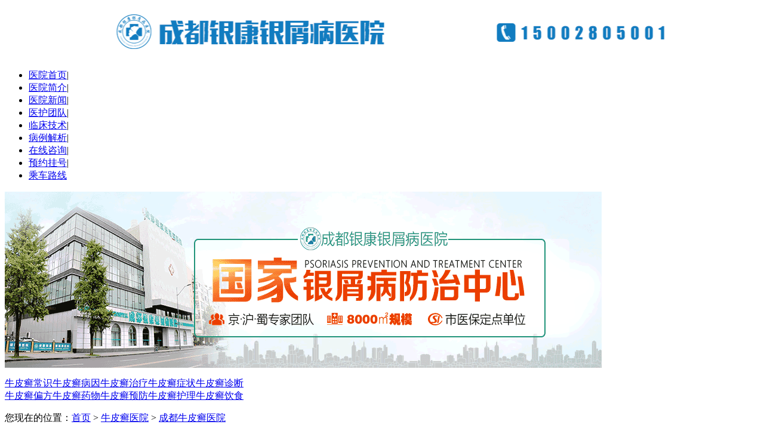

--- FILE ---
content_type: text/html
request_url: http://www.ytyingcai.com/chengdu/147.html
body_size: 3392
content:
<!DOCTYPE html PUBLIC "-//W3C//DTD XHTML 1.0 Transitional//EN" "http://www.w3.org/TR/xhtml1/DTD/xhtml1-transitional.dtd">
<html xmlns="http://www.w3.org/1999/xhtml">
<head>
<meta http-equiv="Content-Type" content="text/html; charset=gb2312" />
<meta http-equiv="Cache-Control" content="no-transform" />
<meta http-equiv="Cache-Control" content="no-siteapp" />
<script src="/js/uaredirect.js" type="text/javascript"></script>
<script type="text/javascript">uaredirect("http://m.ytyingcai.com/chengdu/147.html");</script>
<meta name="mobile-agent" content="format=html5;url=http://m.ytyingcai.com/chengdu/147.html">
<link rel="alternate" media="only screen and (max-width: 640px)" href="http://m.ytyingcai.com/chengdu/147.html" />
<title>成都牛皮癣治疗哪家好_成都银康银屑病医院</title>
<meta name="keywords" content="成都牛皮癣治疗哪家好" />
<meta name="description" content="成都牛皮癣治疗哪家好?牛皮癣常见治疗法.生活节奏在加快，疾病的病发率也在加快，牛皮癣就是最为常见的一种，这个病发病范围广，不论男女老少都有患病的可能，而且牛皮癣久治不愈，很多人都在为治疗牛皮癣而烦恼，为了能让更多患者摆脱疾病烦恼，下面就跟着小编一起寻找一下牛皮癣常见治疗方法吧。" />
<script type="text/javascript" src="/js/public.js"></script>
<link rel="stylesheet" type="text/css" href="/css/wjdxbtb.css"/>
<link rel="stylesheet" type="text/css" href="/css/wjdxblist.css"/>
<script type="text/javascript" src="/js/tab.js"></script>
</head>
<body>
<div class="tou">
  <div class="logojia" align="center" style="background:url(../image/logo.gif) center center no-repeat; height:92px"></div>
</div>
<div class="nav">
  <ul>
    <li><a href="/" rel="nofollow" target="_blank" title="成都银康银屑病医院">医院首页</a>|</li>
    <li><a href="/jj/" rel="nofollow" target="_blank" title="医院简介">医院简介</a>|</li>
    <li><a href="/xw/" rel="nofollow" target="_blank" title="医院新闻">医院新闻</a>|</li>
    <li><a href="/td/" rel="nofollow" target="_blank" title="医护团队">医护团队</a>|</li>
    <li><a href="/lcjs/" rel="nofollow" target="_blank" title="临床技术">临床技术</a>|</li>
    <li><a href="/jx/" rel="nofollow" target="_blank" title="病例解析">病例解析</a>|</li>
    <li><a href="javascript:void(0)" onClick="onKST('yh_zixun');" style="cursor: pointer;" rel="nofollow"  target="_blank" title="在线咨询">在线咨询</a>|</li>
    <li><a href="javascript:void(0)" onClick="onKST('yh_zixun');" style="cursor: pointer;" rel="nofollow"  target="_blank" title="预约挂号">预约挂号</a>|</li>
    <li><a href="/lx/" target="_blank" title="乘车路线">乘车路线</a></li>
  </ul>
</div>
<div class="head">
  <div class="headb" id="fq_bann"> <a onclick="openZoosUrl'chatwin'; return false;" style="cursor: pointer;"  rel="nofollow" target="_blank"> <img src="/image/dxbanner.gif" width="1000" height="295" alt="成都银康银屑病医院" title="成都银康银屑病医院"> </a> </div>
  <div class="headc">
    <p> <a href="/cs/">牛皮癣常识</a><a href="/by/">牛皮癣病因</a><a href="/zl/">牛皮癣治疗</a><a href="/zz/">牛皮癣症状</a><a href="/zd/">牛皮癣诊断</a> <br>
      <a href="/pf/">牛皮癣偏方</a><a href="/yw/">牛皮癣药物</a><a href="/yf/">牛皮癣预防</a><a href="/hl/">牛皮癣护理</a><a href="/ys/">牛皮癣饮食</a> </p>
  </div>
</div>
<div class="main" id="wzth">
  <div class="era"><span>您现在的位置：<a href="/">首页</a>&nbsp;>&nbsp;<a href="/yy/">牛皮癣医院</a>&nbsp;>&nbsp;<a href="/chengdu/">成都牛皮癣医院</a></span></div>
  <div class="san">
    <div class="san_lt">
      <div class="san_lta">
        <div class="san_ltaa">
          <h1>成都牛皮癣治疗哪家好</h1>
          <ul>
            <li>来源：<strong>成都银康银屑病医院</strong></li>
            <li>时间：2016-03-18 12:19:28</li>
            <li>咨询：<strong><a onclick="openZoosUrl'chatwin'; return false;" style="cursor: pointer;"  target="_blank" rel="nofollow"><font color="red">点击咨询在线医生</font></a></strong></li>
          </ul>
          <em id="fq_nr01"><a onclick="openZoosUrl'chatwin'; return false;" style="cursor: pointer;"  target="_blank" rel="nofollow"><img src="/image/wjdxber2014430_8.jpg" width="628" height="67" alt="在线咨询" title="在线咨询"/></a></em> </div>
        <div class="san_ltab"> <p>成都牛皮癣治疗哪家好?牛皮癣常见治疗法.生活节奏在加快，疾病的病发率也在加快，牛皮癣就是最为常见的一种，这个病发病范围广，不论男女老少都有患病的可能，而且牛皮癣久治不愈，很多人都在为治疗牛皮癣而烦恼，为了能让更多患者摆脱疾病烦恼，下面就跟着小编一起寻找一下牛皮癣常见治疗方法吧。</p>
<p style="text-align: center;"><a style="cursor: pointer;" onclick="openZoosUrl('chatwin'); return false;" rel="nofollow" title="咨询"><img src="/d/file/chengdu/2016-03-18/cb8404f29b89392d11a72df7628a9ce3.gif" alt="成都牛皮癣治疗哪家好" width="400" height="300" /></a></p>
<p>成都牛皮癣治疗哪家好?</p>
<p>1、做好心理准备</p>
<p>牛皮癣的治疗还要时间和信心，为了更好的治疗一定要有耐心，并与医生配合，只有严格的执行医瞩才能知道治疗是否起效。</p>
<p>2、治疗感染</p>
<p>对许多人来说，包括链球菌在内的感染能使银屑病复发，而控制感染后可使这种复发稳定，发现感染迹象立即进行各项检查，以明确诊断并使用应抗生素治疗，这是重要的牛皮癣的治疗方法。</p>
<p>3、加强体育锻炼</p>
<p>牛皮癣的治疗要加强锻炼多出汗，一方面可以增强体质，提高机体的抗病能力。另一方面，可以把内毒排除体外，可以减轻病情，缩短治愈时间。只有强壮的身体，才是预防疾病的复发的最佳良药。</p>
<p>4、避免皮肤损伤</p>
<p>银屑病皮疹可发生于受损皮肤，任何轻微的损伤，如晒伤划伤擦伤均可导致严重的银屑病发生。一般情况下，银屑病皮疹反应多发生于银屑病活动期，而在银屑病稳定时较少见。</p>
<p>成都牛皮癣治疗哪家好?对于上文所诉的牛皮癣的常见治疗法，相信大家都有所了解了吧，另外要注意的是对于牛皮癣的治疗患者不可随便采取方法，更别因牛皮癣是皮肤疾病而用一些外用药进行涂抹，治疗牛皮癣一定要到正规专业的医院，这样才能根据自身的病情做到对症治疗。</p> </div>
        <div class="san_ltac" > <span>上一篇：<a href='/chengdu/146.html'>成都哪家治疗牛皮癣好</a></span> <span>下一篇：<a href='/chengdu/1414.html'>成都治银屑病（牛皮癣）最好的医院</a></span></div>
      </div>
      <div class="san_ltb">
        <div class="san_ltba"><span>相关推荐</span></div>
        <div class="san_ltbb">
          <ul id="tuijian-ul">
                        <li><a href="/zl/1726.html" title="金维他治疗银屑病" target="_blank">金维他治疗银屑病</a></li>
                        <li><a href="/yw/1725.html" title="牛皮癣的药物" target="_blank">牛皮癣的药物</a></li>
                        <li><a href="/cs/1724.html" title="牛皮癣患者会遗传给下一代吗" target="_blank">牛皮癣患者会遗传给下一代吗</a></li>
                        <li><a href="/zz/1723.html" title="寻常牛皮癣是什么样子" target="_blank">寻常牛皮癣是什么样子</a></li>
                        <li><a href="/zl/1722.html" title="中医如何治疗牛皮癣" target="_blank">中医如何治疗牛皮癣</a></li>
                        <li><a href="/zz/1721.html" title="牛皮癣与其他易混淆皮肤病的鉴别" target="_blank">牛皮癣与其他易混淆皮肤病的鉴别</a></li>
                        <li><a href="/hl/1720.html" title="牛皮癣日常护理要注意什么" target="_blank">牛皮癣日常护理要注意什么</a></li>
                      </ul>
        </div>
      </div>
    </div>
    <div class="san_rt" >
      <div class="erb_rta">
        <div class="erb_rtaa"><span>热门点击</span></div>
        <div class="erb_rtab">
          <ul>
                        <li><a href="/zz/656.html" title="牛皮癣症状如何诊断" target="_blank">牛皮癣症状如何诊断</a>2016-10-25</li>
                        <li><a href="/by/767.html" title="哪些药物可诱发或加重牛皮癣" target="_blank">哪些药物可诱发或加重牛皮癣</a>2016-11-01</li>
                        <li><a href="/by/868.html" title="常见的银屑病病发因素都有哪些" target="_blank">常见的银屑病病发因素都有哪些</a>2016-11-08</li>
                        <li><a href="/zl/900.html" title="患上牛皮癣怎么办比较好" target="_blank">患上牛皮癣怎么办比较好</a>2016-11-11</li>
                        <li><a href="/hl/955.html" title="牛皮癣护理注意事项" target="_blank">牛皮癣护理注意事项</a>2016-11-15</li>
                        <li><a href="/hl/1164.html" title="牛皮癣洗澡注意什么" target="_blank">牛皮癣洗澡注意什么</a>2016-12-01</li>
                        <li><a href="/yf/1369.html" title="牛皮癣预防保健的方法有哪些" target="_blank">牛皮癣预防保健的方法有哪些</a>2016-12-17</li>
                      </ul>
        </div>
      </div>
    </div>
  </div>
</div>
<div class="foot">
  <div class="nav">
    <ul>
      <li><a href="/" rel="nofollow" target="_blank">医院首页</a>|</li>
      <li><a href="/jj/" rel="nofollow" target="_blank">医院简介</a>|</li>
      <li><a href="/xw/" rel="nofollow" target="_blank">医院新闻</a>|</li>
      <li><a href="/td/" rel="nofollow" target="_blank">权威医生</a>|</li>
      <li><a href="/lcjs/" rel="nofollow" target="_blank">特色疗法</a>|</li>
      <li><a href="/jx/" rel="nofollow" target="_blank">康复病例</a>|</li>
      <li><a href="javascript:void(0)" onClick="onKST('yh_zixun');" style="cursor: pointer;" rel="nofollow" title="免费咨询">预约挂号</a>|</li>
      <li><a href="/lx/" target="_blank">乘车路线</a></li>
    </ul>
  </div>
  <div class="footb" id="fq_foot">
    <p> Copyright@ 2016-2025 /  Limited,All Rights Reserved 版权所有成都银康银屑病医院<br></p>
  </div>
</div>
<script src="/js/jquery-1.3.2.min.js" type="text/javascript"></script> 
<script src="/js/swt.js" type="text/javascript"></script> 
</body>
</html>